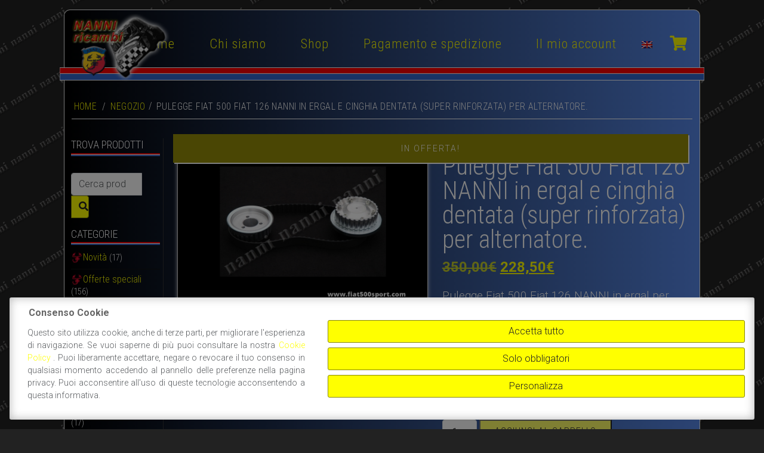

--- FILE ---
content_type: text/html; charset=UTF-8
request_url: https://www.fiat500sport.com/prodotto/kit-pulegge-nanni-per-fiat-500-126-in-ergal-e-cinghia-dentata-super-rinforzata-per-alternatore/
body_size: 13448
content:
<!DOCTYPE html>
<html lang="it-IT" class="no-js">
<head>
	<meta charset="UTF-8">
	<meta name="viewport" content="width=device-width, initial-scale=1, shrink-to-fit=no">
	<link rel="profile" href="http://gmpg.org/xfn/11">
	<link rel="pingback" href="https://www.fiat500sport.com/xmlrpc.php">
	<link rel="shortcut icon" type="image/png" href="https://www.fiat500sport.com/wp-content/themes/fiat500sport/img/favicon.ico"/>
	
	<link href="https://cdn.jsdelivr.net/npm/bootstrap@5.3.8/dist/css/bootstrap.min.css" rel="stylesheet" integrity="sha384-sRIl4kxILFvY47J16cr9ZwB07vP4J8+LH7qKQnuqkuIAvNWLzeN8tE5YBujZqJLB" crossorigin="anonymous">
	
	<meta name='robots' content='index, follow, max-image-preview:large, max-snippet:-1, max-video-preview:-1' />

		<link rel="preconnect" href="https://www.googletagmanager.com">

		<!-- Consent Manager (default) -->
		<script type="text/javascript">
			window.dataLayer = window.dataLayer || [];

			function gtag() {
				dataLayer.push(arguments);
			}

			gtag('consent', 'default', { 'ad_personalization' : 'denied', 'ad_storage' : 'denied', 'ad_user_data' : 'denied', 'analytics_storage' : 'denied', 'functionality_storage' : 'denied', 'personalization_storage' : 'denied', 'security_storage' : 'granted', 'wait_for_update' : 500 });
		</script>
		<!--End Consent Manager (default) -->


		
		<!-- Google Tag Manager -->
		<script>
			(function(w, d, s, l, i) {
				w[l] = w[l] || [];
				w[l].push({
					'gtm.start': new Date().getTime(),
					event: 'gtm.js'
				});
				var f = d.getElementsByTagName(s)[0],
					j = d.createElement(s),
					dl = l != 'dataLayer' ? '&l=' + l : '';
				j.async = true;
				j.src =
					'https://www.googletagmanager.com/gtm.js?id=' + i + dl;
				f.parentNode.insertBefore(j, f);
			})(window, document, 'script', 'dataLayer', 'GTM-TBRSGJK4');
		</script>
		<!-- End Google Tag Manager -->

	
	<!-- This site is optimized with the Yoast SEO plugin v26.7 - https://yoast.com/wordpress/plugins/seo/ -->
	<title>Pulegge Fiat 500 Fiat 126 NANNI in ergal e cinghia dentata (super rinforzata) per alternatore.</title>
	<meta name="description" content="Fiat 500 Sport - Pulegge Fiat 500 Fiat 126 NANNI in ergal e cinghia dentata (super rinforzata) per alternatore. - Nanni Ricambi Bologna. Ricambi e accessori corsa." />
	<link rel="canonical" href="https://www.fiat500sport.com/prodotto/kit-pulegge-nanni-per-fiat-500-126-in-ergal-e-cinghia-dentata-super-rinforzata-per-alternatore/" />
	<meta property="og:locale" content="it_IT" />
	<meta property="og:type" content="article" />
	<meta property="og:title" content="Pulegge Fiat 500 Fiat 126 NANNI in ergal e cinghia dentata (super rinforzata) per alternatore." />
	<meta property="og:description" content="Fiat 500 Sport - Pulegge Fiat 500 Fiat 126 NANNI in ergal e cinghia dentata (super rinforzata) per alternatore. - Nanni Ricambi Bologna. Ricambi e accessori corsa." />
	<meta property="og:url" content="https://www.fiat500sport.com/prodotto/kit-pulegge-nanni-per-fiat-500-126-in-ergal-e-cinghia-dentata-super-rinforzata-per-alternatore/" />
	<meta property="og:site_name" content="Fiat 500 Sport" />
	<meta property="article:modified_time" content="2021-12-06T14:33:28+00:00" />
	<meta property="og:image" content="https://www.fiat500sport.com/wp-content/uploads/2019/02/0201.jpg" />
	<meta property="og:image:width" content="600" />
	<meta property="og:image:height" content="399" />
	<meta property="og:image:type" content="image/jpeg" />
	<meta name="twitter:card" content="summary_large_image" />
	<script type="application/ld+json" class="yoast-schema-graph">{"@context":"https://schema.org","@graph":[{"@type":"WebPage","@id":"https://www.fiat500sport.com/prodotto/kit-pulegge-nanni-per-fiat-500-126-in-ergal-e-cinghia-dentata-super-rinforzata-per-alternatore/","url":"https://www.fiat500sport.com/prodotto/kit-pulegge-nanni-per-fiat-500-126-in-ergal-e-cinghia-dentata-super-rinforzata-per-alternatore/","name":"Pulegge Fiat 500 Fiat 126 NANNI in ergal e cinghia dentata (super rinforzata) per alternatore.","isPartOf":{"@id":"https://www.fiat500sport.com/#website"},"primaryImageOfPage":{"@id":"https://www.fiat500sport.com/prodotto/kit-pulegge-nanni-per-fiat-500-126-in-ergal-e-cinghia-dentata-super-rinforzata-per-alternatore/#primaryimage"},"image":{"@id":"https://www.fiat500sport.com/prodotto/kit-pulegge-nanni-per-fiat-500-126-in-ergal-e-cinghia-dentata-super-rinforzata-per-alternatore/#primaryimage"},"thumbnailUrl":"https://www.fiat500sport.com/wp-content/uploads/2019/02/0201.jpg","datePublished":"2019-02-15T10:56:06+00:00","dateModified":"2021-12-06T14:33:28+00:00","description":"Fiat 500 Sport - Pulegge Fiat 500 Fiat 126 NANNI in ergal e cinghia dentata (super rinforzata) per alternatore. - Nanni Ricambi Bologna. Ricambi e accessori corsa.","breadcrumb":{"@id":"https://www.fiat500sport.com/prodotto/kit-pulegge-nanni-per-fiat-500-126-in-ergal-e-cinghia-dentata-super-rinforzata-per-alternatore/#breadcrumb"},"inLanguage":"it-IT","potentialAction":[{"@type":"ReadAction","target":["https://www.fiat500sport.com/prodotto/kit-pulegge-nanni-per-fiat-500-126-in-ergal-e-cinghia-dentata-super-rinforzata-per-alternatore/"]}]},{"@type":"ImageObject","inLanguage":"it-IT","@id":"https://www.fiat500sport.com/prodotto/kit-pulegge-nanni-per-fiat-500-126-in-ergal-e-cinghia-dentata-super-rinforzata-per-alternatore/#primaryimage","url":"https://www.fiat500sport.com/wp-content/uploads/2019/02/0201.jpg","contentUrl":"https://www.fiat500sport.com/wp-content/uploads/2019/02/0201.jpg","width":600,"height":399},{"@type":"BreadcrumbList","@id":"https://www.fiat500sport.com/prodotto/kit-pulegge-nanni-per-fiat-500-126-in-ergal-e-cinghia-dentata-super-rinforzata-per-alternatore/#breadcrumb","itemListElement":[{"@type":"ListItem","position":1,"name":"Home","item":"https://www.fiat500sport.com/"},{"@type":"ListItem","position":2,"name":"Shop","item":"https://www.fiat500sport.com/negozio/"},{"@type":"ListItem","position":3,"name":"Pulegge Fiat 500 Fiat 126 NANNI in ergal e cinghia dentata (super rinforzata) per alternatore."}]},{"@type":"WebSite","@id":"https://www.fiat500sport.com/#website","url":"https://www.fiat500sport.com/","name":"Fiat 500 Sport","description":"Nanni ricambi, Bologna, accessori sportivi per Fiat 500","publisher":{"@id":"https://www.fiat500sport.com/#organization"},"potentialAction":[{"@type":"SearchAction","target":{"@type":"EntryPoint","urlTemplate":"https://www.fiat500sport.com/?s={search_term_string}"},"query-input":{"@type":"PropertyValueSpecification","valueRequired":true,"valueName":"search_term_string"}}],"inLanguage":"it-IT"},{"@type":"Organization","@id":"https://www.fiat500sport.com/#organization","name":"Fiat 500 sport","url":"https://www.fiat500sport.com/","logo":{"@type":"ImageObject","inLanguage":"it-IT","@id":"https://www.fiat500sport.com/#/schema/logo/image/","url":"https://www.fiat500sport.com/wp-content/uploads/2019/04/logo_off.png","contentUrl":"https://www.fiat500sport.com/wp-content/uploads/2019/04/logo_off.png","width":560,"height":390,"caption":"Fiat 500 sport"},"image":{"@id":"https://www.fiat500sport.com/#/schema/logo/image/"}}]}</script>
	<!-- / Yoast SEO plugin. -->


<link rel='dns-prefetch' href='//fonts.googleapis.com' />
<link rel='dns-prefetch' href='//kit-free.fontawesome.com' />
<link rel='dns-prefetch' href='//cdn.linearicons.com' />
<link rel="alternate" title="oEmbed (JSON)" type="application/json+oembed" href="https://www.fiat500sport.com/wp-json/oembed/1.0/embed?url=https%3A%2F%2Fwww.fiat500sport.com%2Fprodotto%2Fkit-pulegge-nanni-per-fiat-500-126-in-ergal-e-cinghia-dentata-super-rinforzata-per-alternatore%2F" />
<link rel="alternate" title="oEmbed (XML)" type="text/xml+oembed" href="https://www.fiat500sport.com/wp-json/oembed/1.0/embed?url=https%3A%2F%2Fwww.fiat500sport.com%2Fprodotto%2Fkit-pulegge-nanni-per-fiat-500-126-in-ergal-e-cinghia-dentata-super-rinforzata-per-alternatore%2F&#038;format=xml" />
<style id='wp-img-auto-sizes-contain-inline-css' type='text/css'>
img:is([sizes=auto i],[sizes^="auto," i]){contain-intrinsic-size:3000px 1500px}
/*# sourceURL=wp-img-auto-sizes-contain-inline-css */
</style>
<style id='wp-emoji-styles-inline-css' type='text/css'>

	img.wp-smiley, img.emoji {
		display: inline !important;
		border: none !important;
		box-shadow: none !important;
		height: 1em !important;
		width: 1em !important;
		margin: 0 0.07em !important;
		vertical-align: -0.1em !important;
		background: none !important;
		padding: 0 !important;
	}
/*# sourceURL=wp-emoji-styles-inline-css */
</style>
<link rel='stylesheet' id='wp-block-library-css' href='https://www.fiat500sport.com/wp-includes/css/dist/block-library/style.min.css?ver=6.9' type='text/css' media='all' />
<link rel='stylesheet' id='wc-blocks-style-css' href='https://www.fiat500sport.com/wp-content/plugins/woocommerce/assets/client/blocks/wc-blocks.css?ver=wc-10.4.3' type='text/css' media='all' />
<style id='global-styles-inline-css' type='text/css'>
:root{--wp--preset--aspect-ratio--square: 1;--wp--preset--aspect-ratio--4-3: 4/3;--wp--preset--aspect-ratio--3-4: 3/4;--wp--preset--aspect-ratio--3-2: 3/2;--wp--preset--aspect-ratio--2-3: 2/3;--wp--preset--aspect-ratio--16-9: 16/9;--wp--preset--aspect-ratio--9-16: 9/16;--wp--preset--color--black: #000000;--wp--preset--color--cyan-bluish-gray: #abb8c3;--wp--preset--color--white: #ffffff;--wp--preset--color--pale-pink: #f78da7;--wp--preset--color--vivid-red: #cf2e2e;--wp--preset--color--luminous-vivid-orange: #ff6900;--wp--preset--color--luminous-vivid-amber: #fcb900;--wp--preset--color--light-green-cyan: #7bdcb5;--wp--preset--color--vivid-green-cyan: #00d084;--wp--preset--color--pale-cyan-blue: #8ed1fc;--wp--preset--color--vivid-cyan-blue: #0693e3;--wp--preset--color--vivid-purple: #9b51e0;--wp--preset--gradient--vivid-cyan-blue-to-vivid-purple: linear-gradient(135deg,rgb(6,147,227) 0%,rgb(155,81,224) 100%);--wp--preset--gradient--light-green-cyan-to-vivid-green-cyan: linear-gradient(135deg,rgb(122,220,180) 0%,rgb(0,208,130) 100%);--wp--preset--gradient--luminous-vivid-amber-to-luminous-vivid-orange: linear-gradient(135deg,rgb(252,185,0) 0%,rgb(255,105,0) 100%);--wp--preset--gradient--luminous-vivid-orange-to-vivid-red: linear-gradient(135deg,rgb(255,105,0) 0%,rgb(207,46,46) 100%);--wp--preset--gradient--very-light-gray-to-cyan-bluish-gray: linear-gradient(135deg,rgb(238,238,238) 0%,rgb(169,184,195) 100%);--wp--preset--gradient--cool-to-warm-spectrum: linear-gradient(135deg,rgb(74,234,220) 0%,rgb(151,120,209) 20%,rgb(207,42,186) 40%,rgb(238,44,130) 60%,rgb(251,105,98) 80%,rgb(254,248,76) 100%);--wp--preset--gradient--blush-light-purple: linear-gradient(135deg,rgb(255,206,236) 0%,rgb(152,150,240) 100%);--wp--preset--gradient--blush-bordeaux: linear-gradient(135deg,rgb(254,205,165) 0%,rgb(254,45,45) 50%,rgb(107,0,62) 100%);--wp--preset--gradient--luminous-dusk: linear-gradient(135deg,rgb(255,203,112) 0%,rgb(199,81,192) 50%,rgb(65,88,208) 100%);--wp--preset--gradient--pale-ocean: linear-gradient(135deg,rgb(255,245,203) 0%,rgb(182,227,212) 50%,rgb(51,167,181) 100%);--wp--preset--gradient--electric-grass: linear-gradient(135deg,rgb(202,248,128) 0%,rgb(113,206,126) 100%);--wp--preset--gradient--midnight: linear-gradient(135deg,rgb(2,3,129) 0%,rgb(40,116,252) 100%);--wp--preset--font-size--small: 13px;--wp--preset--font-size--medium: 20px;--wp--preset--font-size--large: 36px;--wp--preset--font-size--x-large: 42px;--wp--preset--spacing--20: 0.44rem;--wp--preset--spacing--30: 0.67rem;--wp--preset--spacing--40: 1rem;--wp--preset--spacing--50: 1.5rem;--wp--preset--spacing--60: 2.25rem;--wp--preset--spacing--70: 3.38rem;--wp--preset--spacing--80: 5.06rem;--wp--preset--shadow--natural: 6px 6px 9px rgba(0, 0, 0, 0.2);--wp--preset--shadow--deep: 12px 12px 50px rgba(0, 0, 0, 0.4);--wp--preset--shadow--sharp: 6px 6px 0px rgba(0, 0, 0, 0.2);--wp--preset--shadow--outlined: 6px 6px 0px -3px rgb(255, 255, 255), 6px 6px rgb(0, 0, 0);--wp--preset--shadow--crisp: 6px 6px 0px rgb(0, 0, 0);}:where(.is-layout-flex){gap: 0.5em;}:where(.is-layout-grid){gap: 0.5em;}body .is-layout-flex{display: flex;}.is-layout-flex{flex-wrap: wrap;align-items: center;}.is-layout-flex > :is(*, div){margin: 0;}body .is-layout-grid{display: grid;}.is-layout-grid > :is(*, div){margin: 0;}:where(.wp-block-columns.is-layout-flex){gap: 2em;}:where(.wp-block-columns.is-layout-grid){gap: 2em;}:where(.wp-block-post-template.is-layout-flex){gap: 1.25em;}:where(.wp-block-post-template.is-layout-grid){gap: 1.25em;}.has-black-color{color: var(--wp--preset--color--black) !important;}.has-cyan-bluish-gray-color{color: var(--wp--preset--color--cyan-bluish-gray) !important;}.has-white-color{color: var(--wp--preset--color--white) !important;}.has-pale-pink-color{color: var(--wp--preset--color--pale-pink) !important;}.has-vivid-red-color{color: var(--wp--preset--color--vivid-red) !important;}.has-luminous-vivid-orange-color{color: var(--wp--preset--color--luminous-vivid-orange) !important;}.has-luminous-vivid-amber-color{color: var(--wp--preset--color--luminous-vivid-amber) !important;}.has-light-green-cyan-color{color: var(--wp--preset--color--light-green-cyan) !important;}.has-vivid-green-cyan-color{color: var(--wp--preset--color--vivid-green-cyan) !important;}.has-pale-cyan-blue-color{color: var(--wp--preset--color--pale-cyan-blue) !important;}.has-vivid-cyan-blue-color{color: var(--wp--preset--color--vivid-cyan-blue) !important;}.has-vivid-purple-color{color: var(--wp--preset--color--vivid-purple) !important;}.has-black-background-color{background-color: var(--wp--preset--color--black) !important;}.has-cyan-bluish-gray-background-color{background-color: var(--wp--preset--color--cyan-bluish-gray) !important;}.has-white-background-color{background-color: var(--wp--preset--color--white) !important;}.has-pale-pink-background-color{background-color: var(--wp--preset--color--pale-pink) !important;}.has-vivid-red-background-color{background-color: var(--wp--preset--color--vivid-red) !important;}.has-luminous-vivid-orange-background-color{background-color: var(--wp--preset--color--luminous-vivid-orange) !important;}.has-luminous-vivid-amber-background-color{background-color: var(--wp--preset--color--luminous-vivid-amber) !important;}.has-light-green-cyan-background-color{background-color: var(--wp--preset--color--light-green-cyan) !important;}.has-vivid-green-cyan-background-color{background-color: var(--wp--preset--color--vivid-green-cyan) !important;}.has-pale-cyan-blue-background-color{background-color: var(--wp--preset--color--pale-cyan-blue) !important;}.has-vivid-cyan-blue-background-color{background-color: var(--wp--preset--color--vivid-cyan-blue) !important;}.has-vivid-purple-background-color{background-color: var(--wp--preset--color--vivid-purple) !important;}.has-black-border-color{border-color: var(--wp--preset--color--black) !important;}.has-cyan-bluish-gray-border-color{border-color: var(--wp--preset--color--cyan-bluish-gray) !important;}.has-white-border-color{border-color: var(--wp--preset--color--white) !important;}.has-pale-pink-border-color{border-color: var(--wp--preset--color--pale-pink) !important;}.has-vivid-red-border-color{border-color: var(--wp--preset--color--vivid-red) !important;}.has-luminous-vivid-orange-border-color{border-color: var(--wp--preset--color--luminous-vivid-orange) !important;}.has-luminous-vivid-amber-border-color{border-color: var(--wp--preset--color--luminous-vivid-amber) !important;}.has-light-green-cyan-border-color{border-color: var(--wp--preset--color--light-green-cyan) !important;}.has-vivid-green-cyan-border-color{border-color: var(--wp--preset--color--vivid-green-cyan) !important;}.has-pale-cyan-blue-border-color{border-color: var(--wp--preset--color--pale-cyan-blue) !important;}.has-vivid-cyan-blue-border-color{border-color: var(--wp--preset--color--vivid-cyan-blue) !important;}.has-vivid-purple-border-color{border-color: var(--wp--preset--color--vivid-purple) !important;}.has-vivid-cyan-blue-to-vivid-purple-gradient-background{background: var(--wp--preset--gradient--vivid-cyan-blue-to-vivid-purple) !important;}.has-light-green-cyan-to-vivid-green-cyan-gradient-background{background: var(--wp--preset--gradient--light-green-cyan-to-vivid-green-cyan) !important;}.has-luminous-vivid-amber-to-luminous-vivid-orange-gradient-background{background: var(--wp--preset--gradient--luminous-vivid-amber-to-luminous-vivid-orange) !important;}.has-luminous-vivid-orange-to-vivid-red-gradient-background{background: var(--wp--preset--gradient--luminous-vivid-orange-to-vivid-red) !important;}.has-very-light-gray-to-cyan-bluish-gray-gradient-background{background: var(--wp--preset--gradient--very-light-gray-to-cyan-bluish-gray) !important;}.has-cool-to-warm-spectrum-gradient-background{background: var(--wp--preset--gradient--cool-to-warm-spectrum) !important;}.has-blush-light-purple-gradient-background{background: var(--wp--preset--gradient--blush-light-purple) !important;}.has-blush-bordeaux-gradient-background{background: var(--wp--preset--gradient--blush-bordeaux) !important;}.has-luminous-dusk-gradient-background{background: var(--wp--preset--gradient--luminous-dusk) !important;}.has-pale-ocean-gradient-background{background: var(--wp--preset--gradient--pale-ocean) !important;}.has-electric-grass-gradient-background{background: var(--wp--preset--gradient--electric-grass) !important;}.has-midnight-gradient-background{background: var(--wp--preset--gradient--midnight) !important;}.has-small-font-size{font-size: var(--wp--preset--font-size--small) !important;}.has-medium-font-size{font-size: var(--wp--preset--font-size--medium) !important;}.has-large-font-size{font-size: var(--wp--preset--font-size--large) !important;}.has-x-large-font-size{font-size: var(--wp--preset--font-size--x-large) !important;}
/*# sourceURL=global-styles-inline-css */
</style>

<style id='classic-theme-styles-inline-css' type='text/css'>
/*! This file is auto-generated */
.wp-block-button__link{color:#fff;background-color:#32373c;border-radius:9999px;box-shadow:none;text-decoration:none;padding:calc(.667em + 2px) calc(1.333em + 2px);font-size:1.125em}.wp-block-file__button{background:#32373c;color:#fff;text-decoration:none}
/*# sourceURL=/wp-includes/css/classic-themes.min.css */
</style>
<link rel='stylesheet' id='aprivacy-style-css' href='https://www.fiat500sport.com/wp-content/plugins/aitec-tag-manager/css/style.css?ver=1.0.0' type='text/css' media='all' />
<link rel='stylesheet' id='woocommerce-layout-css' href='https://www.fiat500sport.com/wp-content/plugins/woocommerce/assets/css/woocommerce-layout.css?ver=10.4.3' type='text/css' media='all' />
<link rel='stylesheet' id='woocommerce-smallscreen-css' href='https://www.fiat500sport.com/wp-content/plugins/woocommerce/assets/css/woocommerce-smallscreen.css?ver=10.4.3' type='text/css' media='only screen and (max-width: 768px)' />
<link rel='stylesheet' id='woocommerce-general-css' href='https://www.fiat500sport.com/wp-content/plugins/woocommerce/assets/css/woocommerce.css?ver=10.4.3' type='text/css' media='all' />
<style id='woocommerce-inline-inline-css' type='text/css'>
.woocommerce form .form-row .required { visibility: visible; }
/*# sourceURL=woocommerce-inline-inline-css */
</style>
<link rel='stylesheet' id='wpml-legacy-horizontal-list-0-css' href='https://www.fiat500sport.com/wp-content/plugins/sitepress-multilingual-cms/templates/language-switchers/legacy-list-horizontal/style.min.css?ver=1' type='text/css' media='all' />
<link rel='stylesheet' id='fonts-css' href='https://fonts.googleapis.com/css?family=Roboto+Condensed%3A300%2C700%7CRoboto%3A300%2C300i%2C700%2C700i&#038;ver=6.9' type='text/css' media='all' />
<link rel='stylesheet' id='font-awesome-5-kit-css' href='https://kit-free.fontawesome.com/releases/v5.9.0/css/free.min.css?ver=6.9' type='text/css' media='all' />
<link rel='stylesheet' id='font-awesome-5-kit-2-css' href='https://kit-free.fontawesome.com/releases/v5.9.0/css/free-v4-shims.min.css?ver=6.9' type='text/css' media='all' />
<link rel='stylesheet' id='animate-css' href='https://www.fiat500sport.com/wp-content/themes/fiat500sport/css/animate.min.css?ver=3.6.0' type='text/css' media='screen' />
<link rel='stylesheet' id='extra-animate-css' href='https://www.fiat500sport.com/wp-content/themes/fiat500sport/css/extra-animate.css?ver=screen' type='text/css' media='all' />
<link rel='stylesheet' id='linear-icons-css' href='https://cdn.linearicons.com/free/1.0.0/icon-font.min.css?ver=6.9' type='text/css' media='all' />
<link rel='stylesheet' id='fiat500sport-css' href='https://www.fiat500sport.com/wp-content/themes/fiat500sport/style.css?ver=1.0.3' type='text/css' media='screen' />
<link rel='stylesheet' id='fiat500sport-1199-css' href='https://www.fiat500sport.com/wp-content/themes/fiat500sport/css/style-1199.css?ver=1.0.0' type='text/css' media='screen and (max-width:1199px)' />
<link rel='stylesheet' id='fiat500sport-991-css' href='https://www.fiat500sport.com/wp-content/themes/fiat500sport/css/style-991.css?ver=1.0.0' type='text/css' media='screen and (max-width:991px)' />
<link rel='stylesheet' id='fiat500sport-767-css' href='https://www.fiat500sport.com/wp-content/themes/fiat500sport/css/style-767.css?ver=1.0.0' type='text/css' media='screen and (max-width:767px)' />
<link rel='stylesheet' id='fiat500sport-560-css' href='https://www.fiat500sport.com/wp-content/themes/fiat500sport/css/style-575.css?ver=1.0.0' type='text/css' media='screen and (max-width:575px)' />
<script type="text/javascript" src="https://www.fiat500sport.com/wp-includes/js/jquery/jquery.min.js?ver=3.7.1" id="jquery-core-js"></script>
<script type="text/javascript" src="https://www.fiat500sport.com/wp-includes/js/jquery/jquery-migrate.min.js?ver=3.4.1" id="jquery-migrate-js"></script>
<script type="text/javascript" id="wpml-cookie-js-extra">
/* <![CDATA[ */
var wpml_cookies = {"wp-wpml_current_language":{"value":"it","expires":1,"path":"/"}};
var wpml_cookies = {"wp-wpml_current_language":{"value":"it","expires":1,"path":"/"}};
//# sourceURL=wpml-cookie-js-extra
/* ]]> */
</script>
<script type="text/javascript" src="https://www.fiat500sport.com/wp-content/plugins/sitepress-multilingual-cms/res/js/cookies/language-cookie.js?ver=486900" id="wpml-cookie-js" defer="defer" data-wp-strategy="defer"></script>
<script type="text/javascript" id="aprivacy-js-ajax-js-extra">
/* <![CDATA[ */
var priv_aitec_ajax = {"ajaxurl":"https://www.fiat500sport.com/wp-admin/admin-ajax.php"};
//# sourceURL=aprivacy-js-ajax-js-extra
/* ]]> */
</script>
<script type="text/javascript" src="https://www.fiat500sport.com/wp-content/plugins/aitec-tag-manager/js/privacy.lib.js?ver=1.3" id="aprivacy-js-ajax-js"></script>
<script type="text/javascript" src="https://www.fiat500sport.com/wp-content/plugins/woocommerce/assets/js/jquery-blockui/jquery.blockUI.min.js?ver=2.7.0-wc.10.4.3" id="wc-jquery-blockui-js" data-wp-strategy="defer"></script>
<script type="text/javascript" id="wc-add-to-cart-js-extra">
/* <![CDATA[ */
var wc_add_to_cart_params = {"ajax_url":"/wp-admin/admin-ajax.php","wc_ajax_url":"/?wc-ajax=%%endpoint%%","i18n_view_cart":"Visualizza carrello","cart_url":"https://www.fiat500sport.com/carrello/","is_cart":"","cart_redirect_after_add":"no"};
//# sourceURL=wc-add-to-cart-js-extra
/* ]]> */
</script>
<script type="text/javascript" src="https://www.fiat500sport.com/wp-content/plugins/woocommerce/assets/js/frontend/add-to-cart.min.js?ver=10.4.3" id="wc-add-to-cart-js" data-wp-strategy="defer"></script>
<script type="text/javascript" id="wc-single-product-js-extra">
/* <![CDATA[ */
var wc_single_product_params = {"i18n_required_rating_text":"Seleziona una valutazione","i18n_rating_options":["1 stella su 5","2 stelle su 5","3 stelle su 5","4 stelle su 5","5 stelle su 5"],"i18n_product_gallery_trigger_text":"Visualizza la galleria di immagini a schermo intero","review_rating_required":"yes","flexslider":{"rtl":false,"animation":"slide","smoothHeight":true,"directionNav":false,"controlNav":"thumbnails","slideshow":false,"animationSpeed":500,"animationLoop":false,"allowOneSlide":false},"zoom_enabled":"","zoom_options":[],"photoswipe_enabled":"","photoswipe_options":{"shareEl":false,"closeOnScroll":false,"history":false,"hideAnimationDuration":0,"showAnimationDuration":0},"flexslider_enabled":""};
//# sourceURL=wc-single-product-js-extra
/* ]]> */
</script>
<script type="text/javascript" src="https://www.fiat500sport.com/wp-content/plugins/woocommerce/assets/js/frontend/single-product.min.js?ver=10.4.3" id="wc-single-product-js" defer="defer" data-wp-strategy="defer"></script>
<script type="text/javascript" src="https://www.fiat500sport.com/wp-content/plugins/woocommerce/assets/js/js-cookie/js.cookie.min.js?ver=2.1.4-wc.10.4.3" id="wc-js-cookie-js" defer="defer" data-wp-strategy="defer"></script>
<script type="text/javascript" id="woocommerce-js-extra">
/* <![CDATA[ */
var woocommerce_params = {"ajax_url":"/wp-admin/admin-ajax.php","wc_ajax_url":"/?wc-ajax=%%endpoint%%","i18n_password_show":"Mostra password","i18n_password_hide":"Nascondi password"};
//# sourceURL=woocommerce-js-extra
/* ]]> */
</script>
<script type="text/javascript" src="https://www.fiat500sport.com/wp-content/plugins/woocommerce/assets/js/frontend/woocommerce.min.js?ver=10.4.3" id="woocommerce-js" defer="defer" data-wp-strategy="defer"></script>
<script type="text/javascript" src="https://www.fiat500sport.com/wp-content/plugins/js_composer/assets/js/vendors/woocommerce-add-to-cart.js?ver=8.7.2" id="vc_woocommerce-add-to-cart-js-js"></script>
<script></script><link rel="https://api.w.org/" href="https://www.fiat500sport.com/wp-json/" /><link rel="alternate" title="JSON" type="application/json" href="https://www.fiat500sport.com/wp-json/wp/v2/product/678" /><link rel="EditURI" type="application/rsd+xml" title="RSD" href="https://www.fiat500sport.com/xmlrpc.php?rsd" />
<link rel='shortlink' href='https://www.fiat500sport.com/?p=678' />
	<noscript><style>.woocommerce-product-gallery{ opacity: 1 !important; }</style></noscript>
	<style type="text/css">.recentcomments a{display:inline !important;padding:0 !important;margin:0 !important;}</style><meta name="generator" content="Powered by WPBakery Page Builder - drag and drop page builder for WordPress."/>
<link rel="icon" href="https://www.fiat500sport.com/wp-content/uploads/2019/02/cropped-fiat500sport-150x150.png" sizes="32x32" />
<link rel="icon" href="https://www.fiat500sport.com/wp-content/uploads/2019/02/cropped-fiat500sport-300x300.png" sizes="192x192" />
<link rel="apple-touch-icon" href="https://www.fiat500sport.com/wp-content/uploads/2019/02/cropped-fiat500sport-300x300.png" />
<meta name="msapplication-TileImage" content="https://www.fiat500sport.com/wp-content/uploads/2019/02/cropped-fiat500sport-300x300.png" />
<noscript><style> .wpb_animate_when_almost_visible { opacity: 1; }</style></noscript>	
	<script src="https://www.google.com/recaptcha/api.js" async defer></script>
	
</head>

<body class="wp-singular product-template-default single single-product postid-678 wp-theme-fiat500sport theme-fiat500sport woocommerce woocommerce-page woocommerce-no-js wpb-js-composer js-comp-ver-8.7.2 vc_responsive">

			<!-- Google Tag Manager (noscript) -->
		<noscript><iframe src="https://www.googletagmanager.com/ns.html?id=GTM-TBRSGJK4"
				height="0" width="0" style="display:none;visibility:hidden" title="Google Tag Manager"></iframe></noscript>
		<!-- End Google Tag Manager (noscript) -->

	
		
	<div class="page-wrapper" >
		<header id="main-header">
			<div class="container-fluid">
				<div class="row">
					<div class="col-md-10 offset-md-1 boxed">
						<div id="main-menu-wrapper">
							<div id="menu-item-wrapper" class="woocommerce">
								<div id="menu-language-selector" >
									
<div class="wpml-ls-statics-shortcode_actions wpml-ls wpml-ls-legacy-list-horizontal">
	<ul role="menu"><li class="wpml-ls-slot-shortcode_actions wpml-ls-item wpml-ls-item-en wpml-ls-first-item wpml-ls-last-item wpml-ls-item-legacy-list-horizontal" role="none">
				<a href="https://www.fiat500sport.com/en/product/nanni-cog-belt-drive-pulley-set-for-alternator-and-oil-centrifuge-includes-cog-belt-for-fiat-126/" class="wpml-ls-link" role="menuitem"  aria-label="Passa a Inglese" title="Passa a Inglese" >
                                                        <img
            class="wpml-ls-flag"
            src="https://www.fiat500sport.com/wp-content/plugins/sitepress-multilingual-cms/res/flags/en.png"
            alt="Inglese"
            width=18
            height=12
    /></a>
			</li></ul>
</div>
								</div>
								<div id="menu-cart-toggle" title="Il tuo carrello">
																		<i class="fa fa-shopping-cart"></i>
								</div>
								<div class="widget_shopping_cart_content"> 
	<a id="mini-cart-login" href="https://www.fiat500sport.com/mio-account/" class="btn btn-default btn-sm">Accedi o registrati</a>


	<p class="woocommerce-mini-cart__empty-message">Nessun prodotto nel carrello.</p>


 </div>
							</div>
							<a id="logo-wrapper" href="https://www.fiat500sport.com/" title="Fiat 500 Sport">
								<img src="https://www.fiat500sport.com/wp-content/themes/fiat500sport/img/fiat-500-sport-nanni-ricambi-bologna.png" alt="Fiat 500 Sport" class="logo"/>
							</a>
							<div id="mobile-menu-toggle">
								<span></span>
								<span></span>
								<span></span>
							</div>
							<ul id="main-menu" class="menu main-menu"><li id="menu-item-2998" class="menu-item menu-item-type-post_type menu-item-object-page menu-item-home menu-item-2998"><a href="https://www.fiat500sport.com/"><span class="mainMenuElement">Home</span></a></li>
<li id="menu-item-3009" class="menu-item menu-item-type-post_type menu-item-object-page menu-item-3009"><a href="https://www.fiat500sport.com/chi-siamo/"><span class="mainMenuElement">Chi siamo</span></a></li>
<li id="menu-item-3002" class="menu-item menu-item-type-post_type menu-item-object-page current_page_parent menu-item-3002"><a href="https://www.fiat500sport.com/negozio/"><span class="mainMenuElement">Shop</span></a></li>
<li id="menu-item-2997" class="menu-item menu-item-type-post_type menu-item-object-page menu-item-2997"><a href="https://www.fiat500sport.com/pagamento-e-spedizione/"><span class="mainMenuElement">Pagamento e spedizione</span></a></li>
<li id="menu-item-3001" class="menu-item menu-item-type-post_type menu-item-object-page menu-item-3001"><a href="https://www.fiat500sport.com/mio-account/"><span class="mainMenuElement">Il mio account</span></a></li>
</ul>						</div>
						<ul id="mobile-menu" class="menu mobile-menu"><li class="menu-item menu-item-type-post_type menu-item-object-page menu-item-home menu-item-2998"><a href="https://www.fiat500sport.com/"><span class="mobileMenuElement">Home</span></a></li>
<li class="menu-item menu-item-type-post_type menu-item-object-page menu-item-3009"><a href="https://www.fiat500sport.com/chi-siamo/"><span class="mobileMenuElement">Chi siamo</span></a></li>
<li class="menu-item menu-item-type-post_type menu-item-object-page current_page_parent menu-item-3002"><a href="https://www.fiat500sport.com/negozio/"><span class="mobileMenuElement">Shop</span></a></li>
<li class="menu-item menu-item-type-post_type menu-item-object-page menu-item-2997"><a href="https://www.fiat500sport.com/pagamento-e-spedizione/"><span class="mobileMenuElement">Pagamento e spedizione</span></a></li>
<li class="menu-item menu-item-type-post_type menu-item-object-page menu-item-3001"><a href="https://www.fiat500sport.com/mio-account/"><span class="mobileMenuElement">Il mio account</span></a></li>
</ul>						
						<div class="deco">
	<div class="red"></div>
	<div class="blue"></div>
</div>					</div>
				</div>
			</div>
		</header>
		<div id="content">	
		<div id="primary">
			<div id="bcrumbs-wrapper">
		<div class="container-fluid">
			<div class="row">
				<div class="col-md-10 offset-md-1 boxed">
					<div id="breadcrumbs" class="breadcrumbs"><div><a title="Home" href="https://www.fiat500sport.com">Home</a> / <ol itemscope itemtype="http://schema.org/BreadcrumbList"><li itemprop="itemListElement" itemscope itemtype="http://schema.org/ListItem"><a itemprop="item" href="https://www.fiat500sport.com/negozio/"><span itemprop="name">Negozio</span></a><meta itemprop="position" content="1" /></li>
<li itemprop="itemListElement" itemscope itemtype="http://schema.org/ListItem"><span itempropr="item"><span itemprop="name">Pulegge Fiat 500 Fiat 126 NANNI  in ergal e cinghia dentata (super rinforzata) per alternatore.</span></span><meta itemprop="position" content="2" /></li></ol></div></div>				</div>
			</div>
		</div>
	</div>
	
		<div class="main-content">
			<div class="container-fluid">
				<div class="row">
					<div class="col-md-10 offset-md-1 boxed">
		<div class="row">
			<div class="col-md-2">
						<ul id="widget-area" class="sidebar">
			<div id="woocommerce_product_search-2" class="widget sidebar-widget woocommerce widget_product_search"><h2>Trova prodotti</h2><form role="search" method="get" class="woocommerce-product-search form-inline" action="https://www.fiat500sport.com/">
	<label class="screen-reader-text" for="woocommerce-product-search-field-0">Cerca:</label>
	<input type="search" id="woocommerce-product-search-field-0" class="search-field form-control" placeholder="Cerca prodotti&hellip;" value="" name="s" />
	<button type="submit" class="btn btn-default" value="Cerca"><i class="fa fa-search"></i></button>
	<input type="hidden" name="post_type" value="product" />
</form>
</div><div id="woocommerce_product_categories-2" class="widget sidebar-widget woocommerce widget_product_categories"><h2>Categorie</h2><ul class="product-categories"><li class="cat-item cat-item-114"><a href="https://www.fiat500sport.com/categoria-prodotto/novita/">Novità</a> <span class="count">(17)</span></li>
<li class="cat-item cat-item-25 current-cat"><a href="https://www.fiat500sport.com/categoria-prodotto/offerte-speciali/">Offerte speciali</a> <span class="count">(156)</span></li>
<li class="cat-item cat-item-23"><a href="https://www.fiat500sport.com/categoria-prodotto/ricambi-abarth/">Ricambi Abarth</a> <span class="count">(190)</span></li>
<li class="cat-item cat-item-26"><a href="https://www.fiat500sport.com/categoria-prodotto/ricambi-giannini/">Ricambi Giannini</a> <span class="count">(115)</span></li>
<li class="cat-item cat-item-24"><a href="https://www.fiat500sport.com/categoria-prodotto/accessori-sportivi-e-da-competizione/">Accessori sportivi e da competizione</a> <span class="count">(107)</span></li>
<li class="cat-item cat-item-34"><a href="https://www.fiat500sport.com/categoria-prodotto/accensione-motore/">Accensione motore</a> <span class="count">(17)</span></li>
<li class="cat-item cat-item-142"><a href="https://www.fiat500sport.com/categoria-prodotto/assi-a-camme/">Alberi a camme</a> <span class="count">(19)</span></li>
<li class="cat-item cat-item-28"><a href="https://www.fiat500sport.com/categoria-prodotto/cambio-e-trasmissione/">Cambio e trasmissione</a> <span class="count">(34)</span></li>
<li class="cat-item cat-item-147"><a href="https://www.fiat500sport.com/categoria-prodotto/cerchi-ruota/">Cerchi ruota</a> <span class="count">(33)</span></li>
<li class="cat-item cat-item-116"><a href="https://www.fiat500sport.com/categoria-prodotto/gadgets/">Gadgets</a> <span class="count">(25)</span></li>
<li class="cat-item cat-item-15"><a href="https://www.fiat500sport.com/categoria-prodotto/guarnizioni/">Guarnizioni</a> <span class="count">(34)</span></li>
<li class="cat-item cat-item-29"><a href="https://www.fiat500sport.com/categoria-prodotto/impianto-di-alimentazione/">Impianto di alimentazione</a> <span class="count">(74)</span></li>
<li class="cat-item cat-item-31"><a href="https://www.fiat500sport.com/categoria-prodotto/impianto-frenante/">Impianto frenante</a> <span class="count">(22)</span></li>
<li class="cat-item cat-item-32"><a href="https://www.fiat500sport.com/categoria-prodotto/impianto-di-raffreddamento/">Impianto di raffreddamento e lubrificazione.</a> <span class="count">(49)</span></li>
<li class="cat-item cat-item-33"><a href="https://www.fiat500sport.com/categoria-prodotto/impianto-di-scarico/">Impianto di scarico</a> <span class="count">(21)</span></li>
<li class="cat-item cat-item-30"><a href="https://www.fiat500sport.com/categoria-prodotto/parti-motore-e-kit-di-elaborazione/">Parti motore e kit di elaborazione</a> <span class="count">(165)</span></li>
<li class="cat-item cat-item-41"><a href="https://www.fiat500sport.com/categoria-prodotto/particolari-di-carrozzeria-in-vetroresina/">Particolari di carrozzeria in vetroresina</a> <span class="count">(21)</span></li>
<li class="cat-item cat-item-140"><a href="https://www.fiat500sport.com/categoria-prodotto/pistoni-cilindri-e-gruppi-motore/">Pistoni, cilindri e gruppi motore</a> <span class="count">(48)</span></li>
<li class="cat-item cat-item-35"><a href="https://www.fiat500sport.com/categoria-prodotto/sospensioni-anteriori-e-posteriori/">Sospensioni anteriori e posteriori</a> <span class="count">(48)</span></li>
<li class="cat-item cat-item-27"><a href="https://www.fiat500sport.com/categoria-prodotto/sterzo/">Sterzo</a> <span class="count">(33)</span></li>
<li class="cat-item cat-item-36"><a href="https://www.fiat500sport.com/categoria-prodotto/stemmi-smaltati-scritte-cromate-accessori-di-carrozzeria/">Stemmi smaltati, scritte cromate, accessori di carrozzeria</a> <span class="count">(71)</span></li>
<li class="cat-item cat-item-38"><a href="https://www.fiat500sport.com/categoria-prodotto/stemmi-e-scritte-adesive-decalcomanie/">Stemmi e scritte adesive, decalcomanie</a> <span class="count">(38)</span></li>
<li class="cat-item cat-item-39"><a href="https://www.fiat500sport.com/categoria-prodotto/strumentazione-di-bordo/">Strumentazione di bordo</a> <span class="count">(60)</span></li>
<li class="cat-item cat-item-40"><a href="https://www.fiat500sport.com/categoria-prodotto/tergicristallo-a-pantografo/">Tergicristallo a pantografo</a> <span class="count">(8)</span></li>
<li class="cat-item cat-item-141"><a href="https://www.fiat500sport.com/categoria-prodotto/valvole-guide-e-molle-valvole/">Valvole, guide e molle valvole</a> <span class="count">(15)</span></li>
<li class="cat-item cat-item-118"><a href="https://www.fiat500sport.com/categoria-prodotto/500-giardiniera-ricambi-sportivi-e-accessori/">500 Giardiniera ricambi sportivi e accessori</a> <span class="count">(290)</span></li>
<li class="cat-item cat-item-42"><a href="https://www.fiat500sport.com/categoria-prodotto/articoli-vari/">Articoli vari</a> <span class="count">(6)</span></li>
</ul></div>		</ul>
				</div>
			<div class="col-md-10">
			
				<div class="woocommerce-notices-wrapper"></div>
		<script type="text/javascript">
			products_in_page = [];
			jQuery(document).ready(function() {
				jQuery(document).on('aitec-consent-update', function(event) {

					cur_page_id = 'related_products';
					cur_page_name = 'Related Products';

					if (window.dataLayer != null) {

						const product = {
							item_id: '678',
							item_name: 'Pulegge Fiat 500 Fiat 126 NANNI  in ergal e cinghia dentata (super rinforzata) per alternatore.',
							price: 228.50						};

						const category = 'Impianto di raffreddamento e lubrificazione.'

						if (category.length != 0) {
							product['item_category'] = category;
						}

						window.dataLayer.push({
							ecommerce: null
						});

						window.dataLayer.push({
							event: 'view_item',
							ecommerce: {
								currency: 'EUR',
								items: [product]
							}
						});
					}
				});

			});
		</script>

<div id="product-678" class="product type-product post-678 status-publish first instock product_cat-impianto-di-raffreddamento product_cat-offerte-speciali has-post-thumbnail sale purchasable product-type-simple">
	<div class="row">
		
	<span class="onsale">In offerta!</span>
	<div class="col-md-6">
	<div class="product-thumbnail-wrapper">
		<div class="product-thumbnail autosquare lightbox" data-delta="1.5" style="background-image:url('https://www.fiat500sport.com/wp-content/uploads/fiat-500-images/art-0201-pulegge-fiat-500-fiat-126-nanni-in-ergal-e-cinghia-dentata-super-rinforzata-per-alternatore-679.jpg');" data-url="https://www.fiat500sport.com/wp-content/uploads/fiat-500-images/art-0201-pulegge-fiat-500-fiat-126-nanni-in-ergal-e-cinghia-dentata-super-rinforzata-per-alternatore-679.jpg" data-width="800" data-height="600">
			<img src="https://www.fiat500sport.com/wp-content/uploads/fiat-500-images/art-0201-pulegge-fiat-500-fiat-126-nanni-in-ergal-e-cinghia-dentata-super-rinforzata-per-alternatore-679.jpg" alt="Art. 0201 - Pulegge Fiat 500 Fiat 126 NANNI  in ergal e cinghia dentata (super rinforzata) per alternatore. - Pulegge Fiat 500 Fiat 126 NANNI in ergal per alternatore con cinghia dentata (super rinforzata, made in U.S.A.). La puleggia in acciaio ha il filtro centrifugo. Con questa modifica il motore acquista un 12% di potenza in piu&#8217;; ad esempio, da 40 cv. va a 45 cv.   Kit completo.
" title="Art. 0201 - Pulegge Fiat 500 Fiat 126 NANNI  in ergal e cinghia dentata (super rinforzata) per alternatore. - Pulegge Fiat 500 Fiat 126 NANNI in ergal per alternatore con cinghia dentata (super rinforzata, made in U.S.A.). La puleggia in acciaio ha il filtro centrifugo. Con questa modifica il motore acquista un 12% di potenza in piu&#8217;; ad esempio, da 40 cv. va a 45 cv.   Kit completo.
" />		</div>
	</div>
</div>
		<div class="col-md-6">
			<div class="summary entry-summary">
				<span class="sku">Art.0201</span><h1 class="product_title entry-title">Pulegge Fiat 500 Fiat 126 NANNI  in ergal e cinghia dentata (super rinforzata) per alternatore.</h1><p class="price"><del aria-hidden="true"><span class="woocommerce-Price-amount amount"><bdi>350,00<span class="woocommerce-Price-currencySymbol">&euro;</span></bdi></span></del> <span class="screen-reader-text">Il prezzo originale era: 350,00&euro;.</span><ins aria-hidden="true"><span class="woocommerce-Price-amount amount"><bdi>228,50<span class="woocommerce-Price-currencySymbol">&euro;</span></bdi></span></ins><span class="screen-reader-text">Il prezzo attuale è: 228,50&euro;.</span></p>
<div class="woocommerce-product-details__short-description">
	<p>Pulegge Fiat 500 Fiat 126 NANNI in ergal per alternatore con cinghia dentata (super rinforzata, made in U.S.A.). La puleggia in acciaio ha il filtro centrifugo. Con questa modifica il motore acquista un 12% di potenza in piu&#8217;; ad esempio, da 40 cv. va a 45 cv.   Kit completo.</p>
</div>
<p class="stock in-stock"><i class="fa fa-circle"></i> Disponibile</p>

	
	<form class="cart" action="https://www.fiat500sport.com/prodotto/kit-pulegge-nanni-per-fiat-500-126-in-ergal-e-cinghia-dentata-super-rinforzata-per-alternatore/" method="post" enctype='multipart/form-data'>
		
		<div class="quantity">
		<label class="screen-reader-text" for="quantity_6969ffdcddf61">Pulegge Fiat 500 Fiat 126 NANNI  in ergal e cinghia dentata (super rinforzata) per alternatore. quantità</label>
	<input
		type="number"
				id="quantity_6969ffdcddf61"
		class="input-text qty text"
		name="quantity"
		value="1"
		aria-label="Quantità prodotto"
				min="1"
							step="1"
			placeholder=""
			inputmode="numeric"
			autocomplete="off"
			/>
	</div>

		<button type="submit" name="add-to-cart" value="678" class="single_add_to_cart_button button alt">Aggiungi al carrello</button>

		
		<script type="text/javascript">
			addToCartFunc = async (e) => {
				/*To prevent dataLayer overrides*/
				cartBtn.removeEventListener('click', addToCartFunc)

				/*Trying to get quantity*/
				var quantity = 0;
				const qtyInput = document.getElementsByClassName('input-text qty');
				if ((qtyInput != null) && (qtyInput.length > 0)) {
					quantity = parseInt(qtyInput[0].value);
				}

				if (window.dataLayer != null) {
					var item = {
						item_id: '678',
						item_name: 'Pulegge Fiat 500 Fiat 126 NANNI  in ergal e cinghia dentata (super rinforzata) per alternatore.',
						price: 228.50					}

					const category = 'Impianto di raffreddamento e lubrificazione.'

					if (category.length != 0) {
						item['item_category'] = category;
					}

					if (quantity == 0) {
						quantity = 1;
					}

					item['quantity'] = quantity

					window.dataLayer.push({
						ecommerce: null
					});

					window.dataLayer.push({
						event: "add_to_cart",
						ecommerce: {
							currency: 'EUR',
							value: 228.50 * quantity,
							items: [item]
						}
					});

					setTimeout(() => {
						cartBtn.type = 'submit'
						cartBtn.click()
					}, 100)
				}
			}

			const cartBtn = document.querySelector('.single_add_to_cart_button')
			cartBtn.type = "button"
			cartBtn.addEventListener('click', addToCartFunc)
		</script>
			</form>

	
<div class="product_meta">

		
		
	<ul class="product-meta-list">
	
		<li data-type="product_cat" data-target="32"><a href="https://www.fiat500sport.com/categoria-prodotto/impianto-di-raffreddamento/">#Impianto di raffreddamento e lubrificazione.</a></li><li data-type="product_cat" data-target="25"><a href="https://www.fiat500sport.com/categoria-prodotto/offerte-speciali/">#Offerte speciali</a></li>		
	</ul>

	
</div>
			</div>
		</div>
	</div>
	<div class="row">
		<div class="col-md-12">
				</div>
	</div>
	
	<div class="cross-sells cross-sell-product">

		<h2>Per il montaggio di questo prodotto potrebbe servirti:</h2>

		<div class="products row" data-columns="2">

		
			<div class="product-wrapper col-xl-3 col-lg-4 col-md-3 col-sm-6 offset-sm-0 col-10 offset-1">
	<div class="product type-product post-681 status-publish first instock product_cat-impianto-di-raffreddamento has-post-thumbnail purchasable product-type-simple">
		
						
		<a href="https://www.fiat500sport.com/prodotto/cinghia-dentata-super-rinforzata-per-kit-puleggie/" class="woocommerce-LoopProduct-link woocommerce-loop-product__link autosquare" data-delta="1.333" style="background-image:url('https://www.fiat500sport.com/wp-content/uploads/fiat-500-images/art-0202-cinghia-fiat-500-fiat-126-dentata-super-rinforzata-per-kit-puleggie-dentate-682.jpg" title="Cinghia Fiat 500 Fiat 126 dentata super rinforzata per kit puleggie dentate.">
			<img src="https://www.fiat500sport.com/wp-content/uploads/fiat-500-images/art-0202-cinghia-fiat-500-fiat-126-dentata-super-rinforzata-per-kit-puleggie-dentate-682.jpg" alt="Art. 0202 - Cinghia Fiat 500 Fiat 126 dentata super rinforzata per kit puleggie dentate. - Cinghia Fiat 500 Fiat 126 dentata super rinforzata per kit pulegge dentate art. 0200 e 0201 (Made in U.S.A.).
" title="Art. 0202 - Cinghia Fiat 500 Fiat 126 dentata super rinforzata per kit puleggie dentate. - Cinghia Fiat 500 Fiat 126 dentata super rinforzata per kit pulegge dentate art. 0200 e 0201 (Made in U.S.A.).
" />		</a>
		<div class="woocommerce-LoopProduct-info-wrapper">
			<div class="woocommerce-LoopProduct-info">
				<span class="sku">Art.0202</span>
				<div class="product-info">
					<h2 class="woocommerce-loop-product__title">Cinghia Fiat 500 Fiat 126 dentata super rinforzata per kit puleggie dentate.</h2>					<div class="product-excerpt">
						<p>Cinghia Fiat 500 Fiat 126 dentata super rinforzata per kit pulegge dentate art. 0200 e 0201 (Made in U.S.A.).</p>
					</div>
				</div>
				<div class="price-wrapper">
					
	<span class="price"><span class="woocommerce-Price-amount amount"><bdi>39,50<span class="woocommerce-Price-currencySymbol">&euro;</span></bdi></span></span>
				</div>
				<p class="stock in-stock"><i class="fa fa-circle"></i> Disponibile</p>
				<a href="/prodotto/kit-pulegge-nanni-per-fiat-500-126-in-ergal-e-cinghia-dentata-super-rinforzata-per-alternatore/?add-to-cart=681" aria-describedby="woocommerce_loop_add_to_cart_link_describedby_681" data-quantity="1" class="button product_type_simple add_to_cart_button ajax_add_to_cart" data-product_id="681" data-product_sku="0202" aria-label="Aggiungi al carrello: &quot;Cinghia Fiat 500 Fiat 126 dentata super rinforzata per kit puleggie dentate.&quot;" rel="nofollow" data-success_message="&quot;Cinghia Fiat 500 Fiat 126 dentata super rinforzata per kit puleggie dentate.&quot; è stato aggiunto al tuo carrello" role="button">Aggiungi al carrello</a>	<span id="woocommerce_loop_add_to_cart_link_describedby_681" class="screen-reader-text">
			</span>
				
			</div>
		</div>

	</div>
</div>

		
			<div class="product-wrapper col-xl-3 col-lg-4 col-md-3 col-sm-6 offset-sm-0 col-10 offset-1">
	<div class="product type-product post-690 status-publish last instock product_cat-impianto-di-raffreddamento has-post-thumbnail purchasable product-type-simple">
		
						
		<a href="https://www.fiat500sport.com/prodotto/puleggia-dentata-alternatore-nanni-in-ergal/" class="woocommerce-LoopProduct-link woocommerce-loop-product__link autosquare" data-delta="1.333" style="background-image:url('https://www.fiat500sport.com/wp-content/uploads/fiat-500-images/art-0205-puleggia-dentata-fiat-500-fiat-126-alternatore-nanni-in-ergal-691.jpg" title="Puleggia dentata Fiat 500 Fiat 126 alternatore NANNI in ergal.">
			<img src="https://www.fiat500sport.com/wp-content/uploads/fiat-500-images/art-0205-puleggia-dentata-fiat-500-fiat-126-alternatore-nanni-in-ergal-691.jpg" alt="Art. 0205 - Puleggia dentata Fiat 500 Fiat 126 alternatore NANNI in ergal. - Puleggia dentata Fiat 500 Fiat 126 alternatore NANNI in ergal.
" title="Art. 0205 - Puleggia dentata Fiat 500 Fiat 126 alternatore NANNI in ergal. - Puleggia dentata Fiat 500 Fiat 126 alternatore NANNI in ergal.
" />		</a>
		<div class="woocommerce-LoopProduct-info-wrapper">
			<div class="woocommerce-LoopProduct-info">
				<span class="sku">Art.0205</span>
				<div class="product-info">
					<h2 class="woocommerce-loop-product__title">Puleggia dentata Fiat 500 Fiat 126 alternatore NANNI in ergal.</h2>					<div class="product-excerpt">
						<p>Puleggia dentata Fiat 500 Fiat 126 alternatore NANNI in ergal.</p>
					</div>
				</div>
				<div class="price-wrapper">
					
	<span class="price"><span class="woocommerce-Price-amount amount"><bdi>98,75<span class="woocommerce-Price-currencySymbol">&euro;</span></bdi></span></span>
				</div>
				<p class="stock in-stock"><i class="fa fa-circle"></i> Disponibile</p>
				<a href="/prodotto/kit-pulegge-nanni-per-fiat-500-126-in-ergal-e-cinghia-dentata-super-rinforzata-per-alternatore/?add-to-cart=690" aria-describedby="woocommerce_loop_add_to_cart_link_describedby_690" data-quantity="1" class="button product_type_simple add_to_cart_button ajax_add_to_cart" data-product_id="690" data-product_sku="0205" aria-label="Aggiungi al carrello: &quot;Puleggia dentata Fiat 500 Fiat 126 alternatore NANNI in ergal.&quot;" rel="nofollow" data-success_message="&quot;Puleggia dentata Fiat 500 Fiat 126 alternatore NANNI in ergal.&quot; è stato aggiunto al tuo carrello" role="button">Aggiungi al carrello</a>	<span id="woocommerce_loop_add_to_cart_link_describedby_690" class="screen-reader-text">
			</span>
				
			</div>
		</div>

	</div>
</div>

		
			<div class="product-wrapper col-xl-3 col-lg-4 col-md-3 col-sm-6 offset-sm-0 col-10 offset-1">
	<div class="product type-product post-684 status-publish first instock product_cat-impianto-di-raffreddamento has-post-thumbnail purchasable product-type-simple">
		
						
		<a href="https://www.fiat500sport.com/prodotto/puleggia-motore-nanni-dentata-in-ergal-con-filtro-centrifugo/" class="woocommerce-LoopProduct-link woocommerce-loop-product__link autosquare" data-delta="1.333" style="background-image:url('https://www.fiat500sport.com/wp-content/uploads/fiat-500-images/art-0203-puleggia-motore-fiat-500-fiat-126-nanni-dentata-in-ergal-con-filtro-centrifugo-4125.jpg" title="Puleggia motore Fiat 500 Fiat 126 NANNI dentata in ergal con filtro centrifugo.">
			<img src="https://www.fiat500sport.com/wp-content/uploads/fiat-500-images/art-0203-puleggia-motore-fiat-500-fiat-126-nanni-dentata-in-ergal-con-filtro-centrifugo-4125.jpg" alt="Art. 0203 - Puleggia motore Fiat 500 Fiat 126 NANNI dentata in ergal con filtro centrifugo. - Puleggia motore Fiat 500 Fiat 126 NANNI dentata in ergal con filtro centrifugo.
" title="Art. 0203 - Puleggia motore Fiat 500 Fiat 126 NANNI dentata in ergal con filtro centrifugo. - Puleggia motore Fiat 500 Fiat 126 NANNI dentata in ergal con filtro centrifugo.
" />		</a>
		<div class="woocommerce-LoopProduct-info-wrapper">
			<div class="woocommerce-LoopProduct-info">
				<span class="sku">Art.0203</span>
				<div class="product-info">
					<h2 class="woocommerce-loop-product__title">Puleggia motore Fiat 500 Fiat 126 NANNI dentata in ergal con filtro centrifugo.</h2>					<div class="product-excerpt">
						<p>Puleggia motore Fiat 500 Fiat 126 NANNI dentata in ergal con filtro centrifugo.</p>
					</div>
				</div>
				<div class="price-wrapper">
					
	<span class="price"><span class="woocommerce-Price-amount amount"><bdi>139,50<span class="woocommerce-Price-currencySymbol">&euro;</span></bdi></span></span>
				</div>
				<p class="stock in-stock"><i class="fa fa-circle"></i> Disponibile</p>
				<a href="/prodotto/kit-pulegge-nanni-per-fiat-500-126-in-ergal-e-cinghia-dentata-super-rinforzata-per-alternatore/?add-to-cart=684" aria-describedby="woocommerce_loop_add_to_cart_link_describedby_684" data-quantity="1" class="button product_type_simple add_to_cart_button ajax_add_to_cart" data-product_id="684" data-product_sku="0203" aria-label="Aggiungi al carrello: &quot;Puleggia motore Fiat 500 Fiat 126 NANNI dentata in ergal con filtro centrifugo.&quot;" rel="nofollow" data-success_message="&quot;Puleggia motore Fiat 500 Fiat 126 NANNI dentata in ergal con filtro centrifugo.&quot; è stato aggiunto al tuo carrello" role="button">Aggiungi al carrello</a>	<span id="woocommerce_loop_add_to_cart_link_describedby_684" class="screen-reader-text">
			</span>
				
			</div>
		</div>

	</div>
</div>

		
		</div>

	</div>
</div>

	<script type="text/javascript">
		jQuery(document).ready(function() {
			jQuery(document).on('aitec-consent-update', function(event) {
				if ((window.dataLayer != null) && (typeof products_in_page !== 'undefined' && products_in_page != null)) {
					// Clear the previous ecommerce object.
					window.dataLayer.push({
						ecommerce: null
					});

					if (products_in_page.length > 0) {
						var ecommerce = {
							items: products_in_page,
						};

						if (((typeof cur_page_id !== 'undefined' && cur_page_id != null) && (typeof cur_page_name !== 'undefined' && cur_page_name != null))) {
							ecommerce['item_list_id'] = cur_page_id;
							ecommerce['item_list_name'] = cur_page_name;
						}

						var obj = {
							event: 'view_item_list',
							ecommerce: ecommerce,
						}

						window.dataLayer.push(obj);
					}
				}
			});
		});
	</script>
	
						</div>
		</div>
		
						</div>
				</div>
			</div>
		</div>
	</div>


		</div>
		<footer>
			<div id="main-footer">
				<div class="container-fluid">
					<div class="row">
						<div class="col-md-10 offset-md-1 boxed">
							
							<div class="deco">
	<div class="red"></div>
	<div class="blue"></div>
</div>							
							<div itemscope itemtype="http://schema.org/Organization">
								<div class="company-info">
									&copy; <span itemprop="name">Fiat 500 Sport</span> - <span >Nanni ricambi, Bologna, accessori sportivi per Fiat 500 
									 									 - <i class="fa fa-phone"></i> +39 338 3096922 									 - <i class="fa fa-phone"></i> +39 348 8852994 									 - <a href="mailto:info@fiat500sport.com" itemprop="email"><i class="fa fa-envelope"></i> info@fiat500sport.com</a> 																	</div>
							</div>
						</div>
					</div>
				</div>
			</div>
		</footer>
	</div>
	
	<script type="speculationrules">
{"prefetch":[{"source":"document","where":{"and":[{"href_matches":"/*"},{"not":{"href_matches":["/wp-*.php","/wp-admin/*","/wp-content/uploads/*","/wp-content/*","/wp-content/plugins/*","/wp-content/themes/fiat500sport/*","/*\\?(.+)"]}},{"not":{"selector_matches":"a[rel~=\"nofollow\"]"}},{"not":{"selector_matches":".no-prefetch, .no-prefetch a"}}]},"eagerness":"conservative"}]}
</script>
<script type="application/ld+json">{"@context":"https://schema.org/","@type":"Product","@id":"https://www.fiat500sport.com/prodotto/kit-pulegge-nanni-per-fiat-500-126-in-ergal-e-cinghia-dentata-super-rinforzata-per-alternatore/#product","name":"Pulegge Fiat 500 Fiat 126 NANNI  in ergal e cinghia dentata (super rinforzata) per alternatore.","url":"https://www.fiat500sport.com/prodotto/kit-pulegge-nanni-per-fiat-500-126-in-ergal-e-cinghia-dentata-super-rinforzata-per-alternatore/","description":"Pulegge Fiat 500 Fiat 126 NANNI in ergal per alternatore con cinghia dentata (super rinforzata, made in U.S.A.). La puleggia in acciaio ha il filtro centrifugo. Con questa modifica il motore acquista un 12% di potenza in piu'; ad esempio, da 40 cv. va a 45 cv. \u00a0 Kit completo.","image":"https://www.fiat500sport.com/wp-content/uploads/2019/02/0201.jpg","sku":"0201","offers":[{"@type":"Offer","priceSpecification":[{"@type":"UnitPriceSpecification","price":"228.50","priceCurrency":"EUR","valueAddedTaxIncluded":false,"validThrough":"2027-12-31"},{"@type":"UnitPriceSpecification","price":"350.00","priceCurrency":"EUR","valueAddedTaxIncluded":false,"validThrough":"2027-12-31","priceType":"https://schema.org/ListPrice"}],"priceValidUntil":"2027-12-31","availability":"https://schema.org/InStock","url":"https://www.fiat500sport.com/prodotto/kit-pulegge-nanni-per-fiat-500-126-in-ergal-e-cinghia-dentata-super-rinforzata-per-alternatore/","seller":{"@type":"Organization","name":"Fiat 500 Sport","url":"https://www.fiat500sport.com"}}]}</script>	<script type='text/javascript'>
		(function () {
			var c = document.body.className;
			c = c.replace(/woocommerce-no-js/, 'woocommerce-js');
			document.body.className = c;
		})();
	</script>
	<script type="text/javascript" src="https://www.fiat500sport.com/wp-content/plugins/aitec-tag-manager/js/apc-woocommerce-ga.js?ver=1.0" id="apc-woocommerce-ga-js"></script>
<script type="text/javascript" src="https://www.fiat500sport.com/wp-content/themes/fiat500sport/js/jquery.waypoints.min.js?ver=4.0.0" id="waypoint-js"></script>
<script type="text/javascript" src="https://www.fiat500sport.com/wp-content/themes/fiat500sport/js/lightbox.min.js?ver=1.0.0" id="lightbox-js"></script>
<script type="text/javascript" src="https://www.fiat500sport.com/wp-content/plugins/js_composer/assets/js/dist/js_composer_front.min.js?ver=8.7.2" id="wpb_composer_front_js-js"></script>
<script type="text/javascript" src="https://www.fiat500sport.com/wp-content/themes/fiat500sport/js/effects.js?ver=1.0.0" id="effects-js"></script>
<script type="text/javascript" src="https://www.fiat500sport.com/wp-content/themes/fiat500sport/js/menu.js?ver=1.0.0" id="mobile-menu-js"></script>
<script type="text/javascript" id="ajax-call-js-extra">
/* <![CDATA[ */
var ajax_object = {"ajax_url":"https://www.fiat500sport.com/wp-admin/admin-ajax.php"};
//# sourceURL=ajax-call-js-extra
/* ]]> */
</script>
<script type="text/javascript" src="https://www.fiat500sport.com/wp-content/themes/fiat500sport/js/ajax.js?ver=1.0.0" id="ajax-call-js"></script>
<script type="text/javascript" id="cart-widget-js-extra">
/* <![CDATA[ */
var actions = {"is_lang_switched":"0","force_reset":"0"};
//# sourceURL=cart-widget-js-extra
/* ]]> */
</script>
<script type="text/javascript" src="https://www.fiat500sport.com/wp-content/plugins/woocommerce-multilingual/res/js/cart_widget.min.js?ver=5.5.3.1" id="cart-widget-js" defer="defer" data-wp-strategy="defer"></script>
<script type="text/javascript" src="https://www.fiat500sport.com/wp-content/plugins/woocommerce-checkout-field-editor/assets/js/wc-address-i18n-override.js?ver=1.0" id="wc-address-i18n-override-js"></script>
<script id="wp-emoji-settings" type="application/json">
{"baseUrl":"https://s.w.org/images/core/emoji/17.0.2/72x72/","ext":".png","svgUrl":"https://s.w.org/images/core/emoji/17.0.2/svg/","svgExt":".svg","source":{"concatemoji":"https://www.fiat500sport.com/wp-includes/js/wp-emoji-release.min.js?ver=6.9"}}
</script>
<script type="module">
/* <![CDATA[ */
/*! This file is auto-generated */
const a=JSON.parse(document.getElementById("wp-emoji-settings").textContent),o=(window._wpemojiSettings=a,"wpEmojiSettingsSupports"),s=["flag","emoji"];function i(e){try{var t={supportTests:e,timestamp:(new Date).valueOf()};sessionStorage.setItem(o,JSON.stringify(t))}catch(e){}}function c(e,t,n){e.clearRect(0,0,e.canvas.width,e.canvas.height),e.fillText(t,0,0);t=new Uint32Array(e.getImageData(0,0,e.canvas.width,e.canvas.height).data);e.clearRect(0,0,e.canvas.width,e.canvas.height),e.fillText(n,0,0);const a=new Uint32Array(e.getImageData(0,0,e.canvas.width,e.canvas.height).data);return t.every((e,t)=>e===a[t])}function p(e,t){e.clearRect(0,0,e.canvas.width,e.canvas.height),e.fillText(t,0,0);var n=e.getImageData(16,16,1,1);for(let e=0;e<n.data.length;e++)if(0!==n.data[e])return!1;return!0}function u(e,t,n,a){switch(t){case"flag":return n(e,"\ud83c\udff3\ufe0f\u200d\u26a7\ufe0f","\ud83c\udff3\ufe0f\u200b\u26a7\ufe0f")?!1:!n(e,"\ud83c\udde8\ud83c\uddf6","\ud83c\udde8\u200b\ud83c\uddf6")&&!n(e,"\ud83c\udff4\udb40\udc67\udb40\udc62\udb40\udc65\udb40\udc6e\udb40\udc67\udb40\udc7f","\ud83c\udff4\u200b\udb40\udc67\u200b\udb40\udc62\u200b\udb40\udc65\u200b\udb40\udc6e\u200b\udb40\udc67\u200b\udb40\udc7f");case"emoji":return!a(e,"\ud83e\u1fac8")}return!1}function f(e,t,n,a){let r;const o=(r="undefined"!=typeof WorkerGlobalScope&&self instanceof WorkerGlobalScope?new OffscreenCanvas(300,150):document.createElement("canvas")).getContext("2d",{willReadFrequently:!0}),s=(o.textBaseline="top",o.font="600 32px Arial",{});return e.forEach(e=>{s[e]=t(o,e,n,a)}),s}function r(e){var t=document.createElement("script");t.src=e,t.defer=!0,document.head.appendChild(t)}a.supports={everything:!0,everythingExceptFlag:!0},new Promise(t=>{let n=function(){try{var e=JSON.parse(sessionStorage.getItem(o));if("object"==typeof e&&"number"==typeof e.timestamp&&(new Date).valueOf()<e.timestamp+604800&&"object"==typeof e.supportTests)return e.supportTests}catch(e){}return null}();if(!n){if("undefined"!=typeof Worker&&"undefined"!=typeof OffscreenCanvas&&"undefined"!=typeof URL&&URL.createObjectURL&&"undefined"!=typeof Blob)try{var e="postMessage("+f.toString()+"("+[JSON.stringify(s),u.toString(),c.toString(),p.toString()].join(",")+"));",a=new Blob([e],{type:"text/javascript"});const r=new Worker(URL.createObjectURL(a),{name:"wpTestEmojiSupports"});return void(r.onmessage=e=>{i(n=e.data),r.terminate(),t(n)})}catch(e){}i(n=f(s,u,c,p))}t(n)}).then(e=>{for(const n in e)a.supports[n]=e[n],a.supports.everything=a.supports.everything&&a.supports[n],"flag"!==n&&(a.supports.everythingExceptFlag=a.supports.everythingExceptFlag&&a.supports[n]);var t;a.supports.everythingExceptFlag=a.supports.everythingExceptFlag&&!a.supports.flag,a.supports.everything||((t=a.source||{}).concatemoji?r(t.concatemoji):t.wpemoji&&t.twemoji&&(r(t.twemoji),r(t.wpemoji)))});
//# sourceURL=https://www.fiat500sport.com/wp-includes/js/wp-emoji-loader.min.js
/* ]]> */
</script>
<script></script>			<script type="text/javascript">
				jQuery(document).ready(function() {
					aitecPrivacyInit();
				});
			</script>
	
	<script src="https://cdn.jsdelivr.net/npm/bootstrap@5.3.8/dist/js/bootstrap.bundle.min.js" integrity="sha384-FKyoEForCGlyvwx9Hj09JcYn3nv7wiPVlz7YYwJrWVcXK/BmnVDxM+D2scQbITxI" crossorigin="anonymous"></script>
	
</body>
</html>


--- FILE ---
content_type: application/javascript
request_url: https://www.fiat500sport.com/wp-content/themes/fiat500sport/js/effects.js?ver=1.0.0
body_size: 2150
content:

function fitRatio( e ){
	
	var delta = e.data('delta');
	if(delta == undefined)
		delta = 1;
	/*if(jQuery(window).width() < 767)
		delta = 1;*/
	var w = e.width();
	var h = w/delta;
	e.height(h);
}

jQuery(document).ready(function(){
	
	function autosquare(){
		jQuery('.autosquare').each(function(){
			fitRatio(jQuery(this));
		});
	}
	
	if(jQuery('.autosquare').length > 0 ){
		
		jQuery(window).resize(function(){
			autosquare();
		});
		
		autosquare();
	}
	
	if(jQuery('.autocenter').length > 0 ){
		
		jQuery('.autocenter').each(function(){
			var w = jQuery(this).width();
			var h = jQuery(this).height();
			var sw = jQuery(window).width();
			var sh = jQuery(window).height();
			jQuery(this).css({
				left: (sw/2) - (w/2),
				top: (sh/2) - (h/2),
			});
		});
		
	}
	
	if(jQuery('.alignMiddle').length > 0 ){
		
		function autoalign(){
			jQuery('.alignMiddle').each(function(){
				var hP = jQuery(this).parent().height();
				var h = jQuery(this).height();
				jQuery(this).css({ bottom: 'auto', top: ((hP/2)-(h/2)) });
				if(jQuery(this).hasClass('alsoCenter')){
					var w = jQuery(this).width();
					if(jQuery(window).width() <=766)
						jQuery(this).css({ right: 0 });
					else
						jQuery(this).css({ right: -(w/2) });
				}
			});
		}
		
		jQuery(window).resize(function(){
			autoalign();
		});
		
		autoalign();
	}

	if(jQuery('#slider').length > 0 ){
		
		function autoFitSlider(){
			var h = jQuery(window).height();
			var w = jQuery(window).width();
			var headerH = jQuery('#main-header').height();
			
			if( jQuery('#slider').hasClass('fixed') ){
				var delta = new Number( jQuery('#slider').data('delta') ) ;
				h = w/delta;
			}else if(jQuery('#slider').hasClass('half'))
				h = h/2;
			else if(jQuery('#slider').hasClass('oneThirds'))
				h= h/3;
			else if(jQuery('#slider').hasClass('twoThirds'))
				h= (h/3)*2;
			else if(jQuery('#slider').hasClass('threeFourth'))
				h= (h/4)*3;
			
			if( jQuery('#slider').hasClass('home') ){
				if( w < 767)
					h = (jQuery(window).height() - headerH - 80) ;
				
				/*if( jQuery(window).height() <= 520){
					h = jQuery(window).height() -headerH;
				}*/
			}
			
			jQuery('#slider').height(h);
			jQuery('#slider .carousel-caption').each(function(){
				var t = jQuery(this).children('h2');
				var th = t.height();
				var pad =  (h-th)/2; 
				t.css({
					paddingTop: pad,
					paddingBottom: pad,
				})
			});

		}
		
		jQuery(window).resize(function(){
			autoFitSlider();
		});
		
		autoFitSlider();
		
		jQuery('#slider').on('slid.bs.carousel', function () {
			autoalign();
		});
	}
	
	var disableAutoScroll = false;
	
	if(jQuery('.br-slider').length > 0 ){
			
		function autoSlider( slider , controls){
			var e = slider.find('.br-element');
			if(e.length > 0 ){
				var h = e.height();
				slider.height(h+34);
				
				if( slider.hasClass('special-slider') ){
					
					if( controls.children('.br-slider-control-left').length > 0){
						var left = controls.children('.br-slider-control-left');
						left.css({ height: h, lineHeight: h+'px' });
					}
					
					if( controls.children('.br-slider-control-right').length > 0){
						var right = controls.children('.br-slider-control-right');
						right.css({ height: h, lineHeight: h+'px'});
					}			
					
				}else{
				
					if( controls.children('.br-slider-control-left').length > 0){
						var left = controls.children('.br-slider-control-left');
						var cH = left.height();
						left.css({ top: ((h/2)-(cH/2)) });
					}
					
					if( controls.children('.br-slider-control-right').length > 0){
						var right = controls.children('.br-slider-control-right');
						var cH = left.height();
						right.css({ top: ((h/2)-(cH/2)) });
					}
				}
			}
		}
		
		function getResponsiveColumns( columns ){
			
			var w = jQuery(window).width();
			
			if( w > 767 && w <= 991){
				return 2;
			}else if( w <= 767 ){
				return 1;
			}
			
			return columns;
		}
		
		function scrollOnce(control, timer){
			
			timer = setTimeout(function(){  
				
				if(!disableAutoScroll){
					control.trigger('click');
				}
				
				scrollOnce(control, timer);
				
			}, 3500);
		}
		
		jQuery('.br-slider').each(function(){
			
			var me = jQuery(this); 
			var row = me.children('.br-slider-gallery');
			var controls = me.children('.br-slider-control'); 
			var columns = me.data('columns');
			
			jQuery(window).resize(function(){
				autoSlider( me, controls);
			});
			
			autoSlider( me, controls);
			
			
			if( controls.children('.br-slider-control-right').length > 0){
				var left = controls.children('.br-slider-control-right');
				left.click(function(){
					disableAutoScroll = true;
					var toMove = row.children('div:first');
					var mcol = getResponsiveColumns( columns );
					var toAid = row.children('div:eq('+mcol+')');
					var x = toMove.width() + 31;
					
					var offset = toMove.css('marginLeft'); 
					
					toAid.css({marginRight: -x});
					toMove.animate({marginLeft: -x}, 600,function(){ toMove.appendTo(row).css({marginLeft:offset}); });
					toAid.animate({marginRight: '0'}, 600,function(){ toAid.css({marginLeft: offset, marginRight: 'auto'}); disableAutoScroll = false; });
				});
			}
			
			if( controls.children('.br-slider-control-left').length > 0){
				var right = controls.children('.br-slider-control-left');
				right.click(function(){
					disableAutoScroll = true;
					var toMove = row.children('div:last');
					var mcol = getResponsiveColumns( columns );
					var toAid = row.children('div:eq('+(mcol-1)+')');
					var x = toMove.width() + 31;
					
					var offset = toAid.css('marginLeft'); 
					
					toMove.css({marginLeft: -x}).prependTo(row);
					toMove.animate({marginLeft: offset }, 600,function(){ toMove.css({marginLeft: offset }); });
					toAid.animate({marginRight: -x}, 600,function(){ toAid.css({marginLeft: offset, marginRight: 'auto'}); disableAutoScroll = false;});
				});
			}

			me.on('swipeleft', function() {
				var toMove = row.children('div:first');
				var mcol = getResponsiveColumns( columns );
				var toAid = row.children('div:eq('+mcol+')');
				var x = toMove.width() + 61;
				
				var offset = toMove.css('marginLeft'); 
				
				toAid.css({marginRight: -x});
				toMove.animate({marginLeft: -x}, 600,function(){ toMove.appendTo(row).css({marginLeft:offset}); });
				toAid.animate({marginRight: '0'}, 600,function(){ toAid.css({marginLeft: offset, marginRight: 'auto'}); disableAutoScroll = false; });
			}).on('swiperight', function() {
				var toMove = row.children('div:last');
				var mcol = getResponsiveColumns( columns );
				var toAid = row.children('div:eq('+(mcol-1)+')');
				var x = toMove.width() + 61;
				
				var offset = toAid.css('marginLeft'); 
				
				toMove.css({marginLeft: -x}).prependTo(row);
				toMove.animate({marginLeft: offset }, 600,function(){ toMove.css({marginLeft: offset}); });
				toAid.animate({marginRight: -x}, 600,function(){ toAid.css({marginLeft: offset, marginRight: 'auto'}); disableAutoScroll = false; });
			});
			
			
			if(me.hasClass('carousel')){
				
				var timer;
				disableAutoScroll = false;
				scrollOnce(controls.children('.br-slider-control-right'), timer);
				
			}
			
		});
	}
	
	if(jQuery('.randomNumbers').length > 0 ){
		
		var duration = 1.2;
		var h = jQuery(window).height();
		var offset = (h/100)*80;
		
		jQuery('.randomNumbers').each(function(){
			
			var item = jQuery(this);
			var num = item.children('span');
			var value = item.data('value');
			var sNum = value
			var waypoint = new Waypoint({
				element: item,
				handler: function(direction) {
					num.numAnim({
						endAt: value,
						duration: duration,
						interval: 35
					});
					item.addClass('fadeIn');
					waypoint.destroy();
					if(item.hasClass('growing')){
						var first = true;
						var growing = setInterval(function(){
							var cover;
							
							var txt = num.html();
							var n = new Number( txt.replace(".", ""));
							if( first ){
								n = sNum;
								first = false;
							}
							
							ntext = addCommas(n);
							
							if(item.children('.numberCover').length > 0){
								cover = item.children('.numberCover');
								cover.html(ntext);
							}else{
								cover = jQuery('<span class="numberCover animated infinite fadeOutUp">'+ntext+'</span>').appendTo(item);
							}
							
							ntext2 = addCommas(n+1);
							num.html(ntext2);
						}, 1000);
					}
				}, 
				offset: offset
			});	
			
		});
		
	}
	
	/*if(jQuery('.vc_tta-tab a').length > 0 ){
		jQuery('.vc_tta-tab a').each(function(){
			var targetTab = jQuery(this).attr('href');
			jQuery(this).click(function(){
				jQuery(targetTab).find('.autosquare').each(function(){ fitRatio(jQuery(this)); });
			});
			
		});
	}*/
	
	jQuery(document).on("show.vc.tab",function( e ){
		jQuery(e.target.hash).find('.autosquare').each(function(){fitRatio(jQuery(this));});
	});
	
	if(jQuery('.at-tableclass').length > 0 ){
		
		var counter = 0;
		var sections = [];
		
		jQuery('.at-tableclass').each(function(){
			
			var section = jQuery(this);
			sections.push(section);
			
			var sectionTitle = section.children('h3');
			var sectionList = section.children('ul');
			if(counter > 0){
				sectionList.hide();
			}else{
				sectionTitle.addClass('open');
			}
			
			sectionTitle.click(function(e){
				e.preventDefault();
				if(jQuery(this).hasClass('open'))
					jQuery(this).removeClass('open');
				else
					jQuery(this).addClass('open');
				sectionList.slideToggle();
			});
			counter++;
		});
		
		if(jQuery('#open-all').length > 0 ){
			jQuery('#open-all').click(function(e){
				e.preventDefault();
				if(!jQuery(this).hasClass('opened')){
					var x = 0;
					for(x in sections){
						var sectionTitle = sections[x].children('h3');
						var sectionList = sections[x].children('ul');
						if(!sectionTitle.hasClass('open'))
							sectionTitle.addClass('open');
						sectionList.slideDown();
					}
					jQuery(this).html('Chiudi Tutte').addClass('opened');
				}else{
					var x = 0;
					for(x in sections){
						var sectionTitle = sections[x].children('h3');
						var sectionList = sections[x].children('ul');
						if(sectionTitle.hasClass('open'))
							sectionTitle.removeClass('open');
						sectionList.slideUp();
					}
					jQuery(this).html('Apri Tutte').removeClass('opened');
				}
			});
		}
		
	}
	
});

--- FILE ---
content_type: application/javascript
request_url: https://www.fiat500sport.com/wp-content/plugins/aitec-tag-manager/js/apc-woocommerce-ga.js?ver=1.0
body_size: 276
content:
/*Attached to added_to_cart ajax event in woocommerce*/
/*Check if ajax requests are not slowed down or done wrongly*/
jQuery(document).ready(function () {
    jQuery('body').on('added_to_cart', function (event, fragments, cart_hash, button) {
        let prodId = jQuery(button[0]).data('product_id');
        if (window.dataLayer != null) {
            jQuery.post(priv_aitec_ajax.ajaxurl, { action: "get_ecommerce_add_to_cart_from_id", product_id: prodId }, function (response) {
                if (response.status == "success" && response.ecommerce) {
                    window.dataLayer.push({
                        ecommerce: null
                    });

                    window.dataLayer.push({
                        event: "add_to_cart",
                        ecommerce: response.ecommerce
                    });
                } else {
                    if (response.message != '') {
                        console.error(response.message);
                    }
                }
            }, 'json');
        }
    });
});